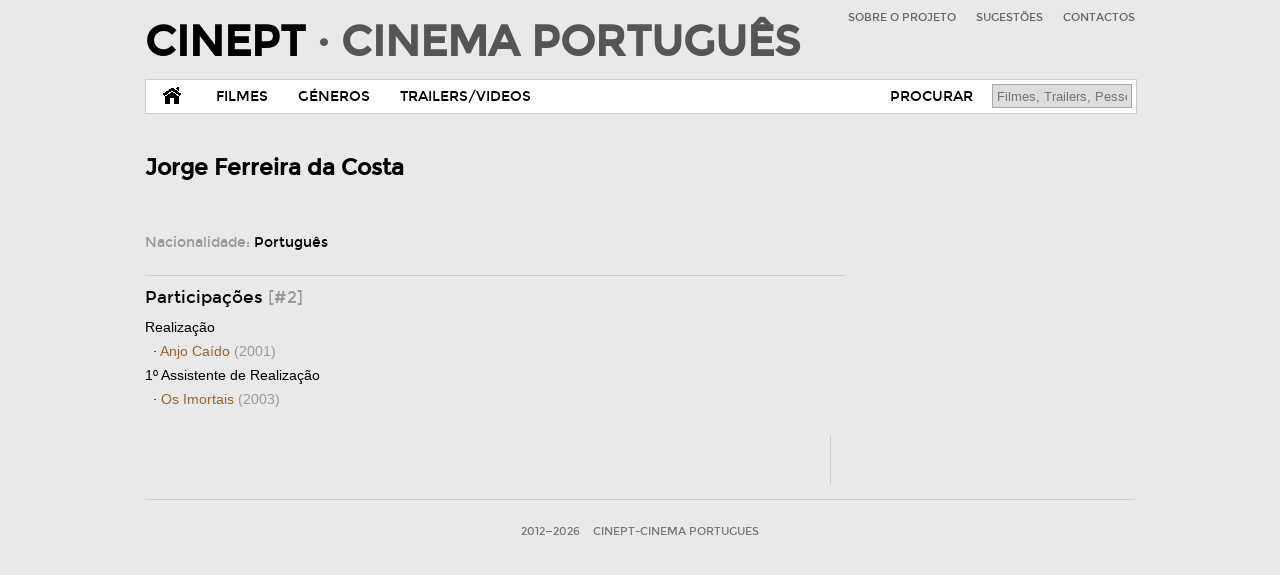

--- FILE ---
content_type: text/html; charset=UTF-8
request_url: https://www.cinept.ubi.pt/pt/pessoa/2143696050/Jorge+Ferreira+da+Costa
body_size: 4218
content:
<!DOCTYPE html PUBLIC "-//W3C//DTD XHTML 1.0 Transitional//EN" "http://www.w3.org/TR/xhtml1/DTD/xhtml1-transitional.dtd">
<html xmlns="http://www.w3.org/1999/xhtml" xml:lang="pt-PT" lang="pt-PT"><!-- InstanceBegin template="/Templates/index.dwt.php" codeOutsideHTMLIsLocked="false" -->
<head>
<meta http-equiv="Content-Type" content="text/html; charset=UTF-8" />
<!-- InstanceBeginEditable name="doctitle" -->
<title>Pessoa: Jorge Ferreira da Costa @ CinePT-Cinema Portugues [pt] </title>
<!-- InstanceEndEditable -->
<meta http-equiv="Expires" content="Thu, 22 Jan 2026 00:13:59 +0000" />
<meta http-equiv="Pragma" content="no-cache" />
<meta http-equiv="Cache-Control" content="no-cache, public" />
<meta http-equiv="Description" content="Base de Dados para a divulgação e promoção do Cinema Português. Filmes, figuras, festivais, trailers e factos do Cinema Portugues. 
Cursos de cinema da UBI-Universidade da Beira Interior." />
<meta http-equiv="Content-Language" content="pt" />
<meta name="robots" content="index, follow, no-cache" />
<meta name="rating" content="General" />
<meta name="revisit-after" content="1 Days" />
<meta name="author" content="Frederico Lopes / Marco Oliveira / Guilherme Nascimento" />
<meta name="Keywords" content="cine, cinema, película, cinemático, projecção, projeção, remake, curta-metragem, motion-picture, sétima arte, 7ª arte, filme, filmes, movie, movies, cena,
portugal, português, lusófono, lusófona, 
género, categoria, ação, animação, animado, drama, aventura, épico, comédia, romance, arte, ensaio, bio, biografia, crime, policial, doc, documentário, ficção, científica, school, escola, reportagem, suspense, telefilme, terror, horror, erótico, musical, história, histórico, 
cineasta, realizador, argumento, realizadores, atores, atrizes, produtoras, produção, argumento, crew, equipa técnica, cast, personagem, personagens, intérprete, interpretação, duplo, duplos, música, banda sonora, efeitos especiais, efeitos sonoros, 
festivais, festival, prémios, award, premiere, antevisão, concurso,
studio, set, palco, cena, cenário, movie set, claquete, clapboard, take, retake, sequência, sequence, storyboard, action, locais, país/países, 
trailer, trailers, video, videos, making of, backstage, imagens, posters, poster, portrait/landscape, cartaz, cartazes, technicolor, preto e branco, stereo, dolby, surround" />
<meta name="Description" content="Base de Dados para a divulgação e promoção do Cinema Português. Filmes, figuras, festivais, trailers e factos do Cinema Portugues. 
Cursos de cinema da UBI-Universidade da Beira Interior." />
<meta name="geo.position" content="0.277861,-0.509073" />
<meta name="geo.placename" content="Rua Marquês D'Ávila e Bolama" />
<meta property="og:title" content="Cinema Português" />
<meta property="og:site_name" content="CinePT-Cinema Portugues" />
<meta property="og:description" content="Base de Dados para a divulgação e promoção do Cinema Português. Filmes, figuras, festivais, trailers e factos do Cinema Portugues. 
Cursos de cinema da UBI-Universidade da Beira Interior."/>
<meta property="og:type" content="website" />
<meta property="og:url" content="http://www.cinept.ubi.pt//pt/pessoa/2143696050/Jorge+Ferreira+da+Costa" />
<meta property="fb:admins" content="" />
<meta property="og:image" content="http://www.cinept.ubi.pt/assets/img/logo-fb.png" />
<meta property="og:image" content="http://www.cinept.ubi.pt/assets/img/256-icon.png" />
<meta property="og:latitude" content="0.277861" />
<meta property="og:longitude" content="-0.509073" />
<meta property="og:street-address" content="Rua Marquês D'Ávila e Bolama" />
<meta property="og:locality" content="Covilhã" />
<meta property="og:region" content="Castelo Branco" />
<meta property="og:postal-code" content="6201-001" />
<meta property="og:country-name" content="Portugal" />
<meta property="og:email" content="frederico.lopes@labcom.ubi.pt" />
<meta property="og:phone_number" content="+275319700"/>
<link rel="alternate" type="application/rss+xml" title="RSS" href="/assets/rss/" />
<link href='http://fonts.googleapis.com/css?family=Oswald' rel='stylesheet' type='text/css' />
<!--[if lt IE 9]>
<script src="http://html5shim.googlecode.com/svn/trunk/html5.js"></script>
<![endif]-->

<!-- Global Stylesheets -->
<link rel="stylesheet" href="/assets/css/reset.css" media="all" />
<link rel="stylesheet" href="/assets/css/fonts.css" media="all" />
<link rel="stylesheet" href="/assets/css/style.css" media="all" />

<!-- Fallback if browser does not support media queries + javascript (Read: Internet Explorer 7 - 8) -->
<link rel="stylesheet" href="/assets/css/10col.css" media="all" />

<!-- Media Queries / LESS -->
<link rel="stylesheet" href="/assets/css/10col.css" media="only screen and (min-width: 992px)" />
<link rel="stylesheet" href="/assets/css/8col.css" media="only screen and (min-width: 768px) and (max-width: 991px)" />
<link rel="stylesheet" href="/assets/css/5col.css" media="only screen and (min-width: 480px) and (max-width: 767px)" />
<link rel="stylesheet" href="/assets/css/3col.css" media="only screen and (max-width: 479px)" />

<!-- Smartphone stuff -->
<meta name="viewport" content="width=device-width, initial-scale=1"/>
<!-- Add "maximum-scale=1.0, user-scalable=no" to fix the Mobile Safari auto-zoom bug on orientation changes, but keep in mind that it will disable user-zooming completely. Bad for accessibility. -->

<!-- Favicons, 16x16 -->
<link rel="shortcut icon" href="/assets/img/favicon.ico" type="image/x-icon" />
<link rel="icon" href="/assets/img/favicon.ico" type="image/x-icon" />

<!-- Fancy Apple icons, -->
<link rel="apple-touch-icon" sizes="72x72" href="/assets/img/72-icon.png" />
<link rel="apple-touch-icon" sizes="57x57" href="/assets/img/57-icon.png" />

<!-- Fancy Apple icons, 144x144 -->
<link rel="apple-touch-icon" sizes="114x114" href="/assets/img/114-icon.png"/>

<!-- Fancy Apple 'fake webapp' support -->
<meta name="apple-mobile-web-app-capable" content="yes" />
<meta name="apple-mobile-web-app-status-bar-style" content="black" />
<link rel="apple-touch-startup-image" href="/assets/img/splash.png" />

<!-- Jquery -->
<script src="/assets/js/jquery.min.js" type="text/javascript"></script>

<!-- Media Queries for IE -->
<script src="/assets/js/jquery.mediaqueries1.2.js" type="text/javascript"></script>
<!-- InstanceBeginEditable name="head" -->
<!-- InstanceEndEditable -->
</head>
<body>
<!--

Cabecalho

-->
<header>
   <div id="Cabecalho">
      <div id="Logo"><a href="http://www.cinept.ubi.pt/pt/" title="CinePT-Cinema Portugues" target="_top" class="logo">CINEPT <span>&middot; CINEMA PORTUGU&Ecirc;S</span></a></div>
      <div id="MenuTopo">
         <ul>
            <li><a href="/pt/pag/1">SOBRE O PROJETO</a></li>
            <li><a href="/pt/pag/2/">SUGESTÕES</a></li>
            <li><a href="/pt/contatos/">CONTACTOS</a></li>
         </ul>
      </div>
   </div>
</header>
<!--

Menu

-->
<form id="fProcurar2" action="/pt/procurar/" enctype="multipart/form-data" method="post">
   <section id="MenuArea">
      <menu id="Menu">
         <ul>
            <li><a href="/pt/" class="home">&nbsp;</a></li>
            <li><a href="/pt/filmes/" class="mFilmes">FILMES</a></li>
            <li><a href="/pt/generos/" class="mGeneros">GÉNEROS</a></li>
            <li><a href="/pt/trailers/" class="mTrailers">TRAILERS/VIDEOS</a></li>
            <!-- <li><a href="/pt/festivais/" class="mFestivais">FESTIVAIS</a></li>-->
            <!-- <li><a href="#" class="mFilmesCompletos">FILMES COMPLETOS</a></li> //-->
         </ul>
         <div id="Procurar">
            <ul>
               <li><a href="/pt/procurar/" class="mProcurar">PROCURAR</a></li>
               <li>
                  <input name="q" type="text" alt="PROCURAR" value="" placeholder="Filmes, Trailers, Pessoas" />
                  <input type="submit" value="PROCURAR" />
               </li>
            </ul>
         </div>
      </menu>
   </section>
</form>
<!--

Info

-->
<section id="InfoArea">
   <div id="Info"> <!-- InstanceBeginEditable name="Info" -->
      <div class="coluna1">
         <br><h4>Jorge Ferreira da Costa</h4><br>
         <!-- Imagem Pessoa SC -->
         <div class="poster">         <br />
         <!-- /Imagem Pessoa SC -->
         <p></p>
         <p>         </p>
         <p>
                                    <span>Nacionalidade: </span>Português<br />                                             </p>
         <p>
         <div class="equipas"><div class="titulo">Participa&ccedil;&otilde;es <span>[#2]</span></div><ul><li>Realização</li><li>&nbsp; &middot; <a href="http://www.cinept.ubi.pt/pt/filme/9226/Anjo+Ca%C3%ADdo">Anjo Caído <span>(2001)</span> </a></li><li>1º Assistente de Realização</li><li>&nbsp; &middot; <a href="http://www.cinept.ubi.pt/pt/filme/4624/Os+Imortais">Os Imortais <span>(2003)</span> </a></li></ul></div></p>
      </div>
      <div class="coluna2">
         <p>&nbsp;</p>
<p class="center">
<span class='st_facebook_vcount' displaytext='Facebook'></span>
<span class='st_twitter_vcount' displaytext='Tweet'></span>
<span class='st_linkedin_vcount' displaytext='LinkedIn'></span><br />
<span class='st_pinterest_vcount' displaytext='Pinterest'></span>
<span class='st_email_vcount' displaytext='Email'></span>
<span class='st_sharethis_vcount' displaytext='Share'></span>
<script type="text/javascript">var switchTo5x=true;</script>
<script type="text/javascript" src="http://w.sharethis.com/button/buttons.js"></script>
<script type="text/javascript">stLight.options({publisher: "ff7d835b-9ef9-4faf-91a3-0eadb6e8c8c6", doNotHash: false, doNotCopy: false, hashAddressBar: false});</script>
</p>      </div>
      
      
      <!-- InstanceEndEditable --> </div>
</section>
<!--

Rodape

-->
<footer id="RodapeArea">
   <div id="Rodape">
      <p><a href="https://www.cinept.ubi.pt/_admin/" target="_blank">2012&mdash;2026</a> <!--&copy;--> <a href="http://www.cinept.ubi.pt/" >CinePT-Cinema Portugues</a> <!--&middot; <span>Todos os direitos reservados.</span>--></p>
   </div>
</footer>
<script type="text/javascript">
  (function(i,s,o,g,r,a,m){i['GoogleAnalyticsObject']=r;i[r]=i[r]||function(){
  (i[r].q=i[r].q||[]).push(arguments)},i[r].l=1*new Date();a=s.createElement(o),
  m=s.getElementsByTagName(o)[0];a.async=1;a.src=g;m.parentNode.insertBefore(a,m)
  })(window,document,'script','//www.google-analytics.com/analytics.js','ga');

  ga('create', 'UA-22761986-2', 'ubi.pt');
  ga('send', 'pageview');

</script>
</body>
<!-- InstanceEnd --></html>

<script>
$(document).ready(function() {
    var showChar = 500;
    var ellipsestext = "...";
    var moretext = "Ver mais";
    var lesstext = "(-)";
    $('.more').each(function() {
        var content = $(this).html();
 
        if(content.length > showChar) {
 
            var c = content.substr(0, showChar);
            var h = content.substr(showChar, content.length - showChar);
 
            var html = c + '<span class="moreellipses">' + ellipsestext+ '&nbsp;</span><span class="morecontent"><span>' + h + '</span>&nbsp;&nbsp;<a href="" class="morelink">' + moretext + '</a></span>';
 
            $(this).html(html);
        }
 
    });
 
    $(".morelink").click(function(){
        if($(this).hasClass("less")) {
            $(this).removeClass("less");
            $(this).html(moretext);
        } else {
            $(this).addClass("less");
            $(this).html(lesstext);
        }
        $(this).parent().prev().toggle();
        $(this).prev().toggle();
        return false;
    });
});
</script>

<script type="text/javascript" src="/assets/lightbox/js/lightbox-2.6.min.js"></script>
<link rel="stylesheet" href="/assets/lightbox/css/lightbox.css" type="text/css" media="all" />


<style>
.morecontent span {
    display: none;
	color: #000;
	font-weight:normal;
}

</style>

--- FILE ---
content_type: text/css
request_url: https://www.cinept.ubi.pt/assets/css/10col.css
body_size: 1760
content:
/*	

	Less+ by Jimmy Rosén, http://www.angrycreative.se/projekt/less-framework
	Based on Less Framework 4 by Joni Korpi, http://lessframework.com
	
*/

/*		Desktop layout: 992px. 
		Gutters: 24px.
		Outer margins: 48px.
		Leftover space for scrollbars @1024px: 32px.
-------------------------------------------------------------------------------
cols    1     2      3      4      5      6      7      8      9      10
px      68    160    252    344    436    528    620    712    804    896    */


body { width: 990px; }
.alerta { position: absolute; top: 180px; left: 45%; background-color: orange; color: white; padding: 5px 10px; text-align: center; z-index: 1000; }
.destaque { position: absolute; top: 180px; left: 45%; background-color: #FC0; color: white; padding: 5px 10px; text-align: center; z-index: 1000; }
.barraSeparadora { clear: both; display: block; width: 100%; margin: 20px 0; border-top: 1px solid #CCC; }
.center { margin: 0 auto; text-align: center; }
.fade { color: #999; }
span { color: #999; }
/*

Cabecalho

*/
header { clear: both; margin-top: 5px; display: block; width: 100%; }
#Logo { float: left; padding: 25px 0; }
#Logo a { color: black; font-size: 3em; font-weight: 700; }
#Logo a span { color: #555; }
#MenuTopo { float: right; }
#MenuTopo ul li { float: left; margin-left: 20px; }
#MenuTopo ul li a { font-size: 80%; color: #666; }
/*

Menu

*/
#MenuArea { clear: both; font-family: "Montserrat", "Trebuchet MS", Arial, Helvetica, sans-serif; }
menu { display: table; width: 100%; background-color: #fff /*DDD*/; border: 1px solid #ccc; /*963 ba8*/ }
menu ul li { float: left; list-style: none; }
menu a { display: block; color: black; padding: 5px 15px 4px 15px; }
menu a:hover { background-color: #eee; }
menu ul li ul li { display: none; }
menu .active { background-color: #999; color: white; }
menu a.home { width: 25px; background: url('/assets/img/home.gif') 15px 3px no-repeat; }
menu a.home:hover { background: #eee url('/assets/img/homeh.gif') 15px 3px no-repeat; }
#Procurar { float: right; }
#Procurar input[type="text"] { margin: 4px; float: right; width: 130px; height: 18px; background-color: #DDD; border: 1px solid #AAA; padding: 2px 4px; color: #333; }
#Procurar input[type="submit"] { display: none; }
/* 

Corpo

*/
#InfoArea { clear: both; display: block; width: 100%; }
#Info { min-height: 300px; width: 100%; padding: 15px 0; float: left; }
.coluna1 { float: left; width: 700px; }
.coluna2 { float: right; padding: 0 0 0 10px; border-left: 1px solid #CCC; }
.coluna1 h3 { clear: both; text-align: left; font-size: 1em; text-transform: uppercase; z-index: 1; }
.coluna1 h3 span { background: #fff; padding: 0 12px; z-index: 10; }

/*

Publicidade

*/
#Publicidade { }
#Publicidade span { color: #999; font-size: 50%; padding: 0; margin: 0; }
/*

Posters

*/
.listaPoster li { display: inline-block; vertical-align: top; margin: 0; padding: 0; }
.listaPoster li .posterBloco { margin: 10px 0px; }
.listaPoster li .posterBloco, .listaPoster li, .listaPoster li img { width: 160px; }
.listaPoster li, .listaPoster li { margin: 0 3px; }
.listaPoster li .posterFilme { text-align: center; }
/*

Filmes

*/
.filme p { margin: 5px 0; }
.filme .poster img { max-width: 300px; margin: 0 30px 15px 0; float: left; }
.filme .titulo { font-size: 25px; line-height: 32px; }
.ocupacoes span { font: 14px/24px Arial, Helvetica, sans-serif; color: #000; }
.ocupacoes a { font: 14px/24px Arial, Helvetica, sans-serif; color: #963; }
.ocupacoes .adicional { font: 14px/24px Arial, Helvetica, sans-serif; color: #999; }
.equipas a { font: 14px/24px Arial, Helvetica, sans-serif; color: #963; }
.sinopse { font: 14px/24px Arial, Helvetica, sans-serif; }
.filme .sinopseEng { font: 14px/24px Arial, Helvetica, sans-serif; }
.filme .classificacao {  }
.filme .minutos { margin: 0; }
.minutos a {font: 14px/24px Arial, Helvetica, sans-serif; }
.trailers,
.equipas,
.imagens,
.observacoes,
.localidades,
.entidades, 
.paises { clear: both; display: block; width: 100%; margin: 20px 0; padding: 5px 0; border-top: 1px solid #CCC; }
.trailers li iframe { width: 640px; }
.trailers li,
.imagens li { display: inline-block; float: left; margin: 5px 10px 10px 5px; }
.trailers .titulo,
.equipas .titulo,
.imagens .titulo,
.observacoes .titulo,
.entidades .titulo,
.localidades .titulo,
.paises .titulo { font-size: 1.2em; margin: 5px 0; }
.imagens li { display: inline-block; float: left; }
.equipas li { /*float: left; margin: 0 20px 10px 20px;*/ font: 14px/24px Arial, Helvetica, sans-serif; }
.entidades ul { /*float: left; margin: 0 20px 10px 20px;*/ font: 14px/24px Arial, Helvetica, sans-serif; }
.sinopse ul { /*float: left; margin: 0 20px 10px 20px;*/ font: 14px/24px Arial, Helvetica, sans-serif; }
/*

Caminho

*/
#CaminhoArea { clear: both; float: right; padding: 0px 5px; font-size: 10px; }
/*

ContactosForm

*/
#contact_form { margin: 0px 30px 10px 0px; padding: 10px; float: left; display: block; width: 340px; }
#contact_form input[type="text"],
input[type="text"],
input[type="password"],
#username,
#password,
#contact_form textarea,
textarea { width: 320px; padding: 3px 5px; background-color: #EEE; border: 1px solid #999; }
textarea { height: 200px; width: 90%; }
#contact_form input[type="text"]:focus,
#contact_form textarea:focus { background-color: #DDD; }
#contact_form textarea { height: 100px; margin-bottom: 10px; }
legend { font-size: 14px; }
label { color: grey; font-size: 12px; }
.locationMap { float: right; margin-right: 20px; }
/*

Listas

*/
#lista { margin: 10px 0; }
#lista li { padding: 5px; }
/*.lista li:nth-child(odd) { background-color: #f3f3f3; } */
#lista li:nth-child(even) { background-color: #e0e0e0; }
#lista a { }
#lista a:hover { color: red; }
/*

Paginacao

*/
.pagination { clear: both; margin: 5px auto; text-align: center; }
.pagination ul { }
.pagination ul li { display: inline-block; margin: 5px; }
.pagination a { color: black; padding: 4px 10px; border: 1px solid #ccc; background-color: #ddd; }
.pagination a:hover { color: red; background-color: #EEE; }
.pagination a.active { background-color: #EEE; color: #999; }
/*

Rodape

*/
#RodapeArea { clear: both; margin: 0 auto; text-align: center; padding: 20px 0; font-size: 80%; border-top: 1px solid #ccc; }
#RodapeArea { text-transform: uppercase; }
footer * { color: #666; }
footer a { padding: 0px 5px; color: #777; }
footer ul { list-style-type: none; }
footer ul.apoios { margin: 30px 0; }
footer ul li { display: inline; }
footer ul li:after { content: '|'; }
footer ul.apoios li:after { content: ''; }
footer ul li:first-child { list-style: none; }
footer .submenu { display: none; }
footer p { clear: both; }
footer .apoios img { height: 60px; }
